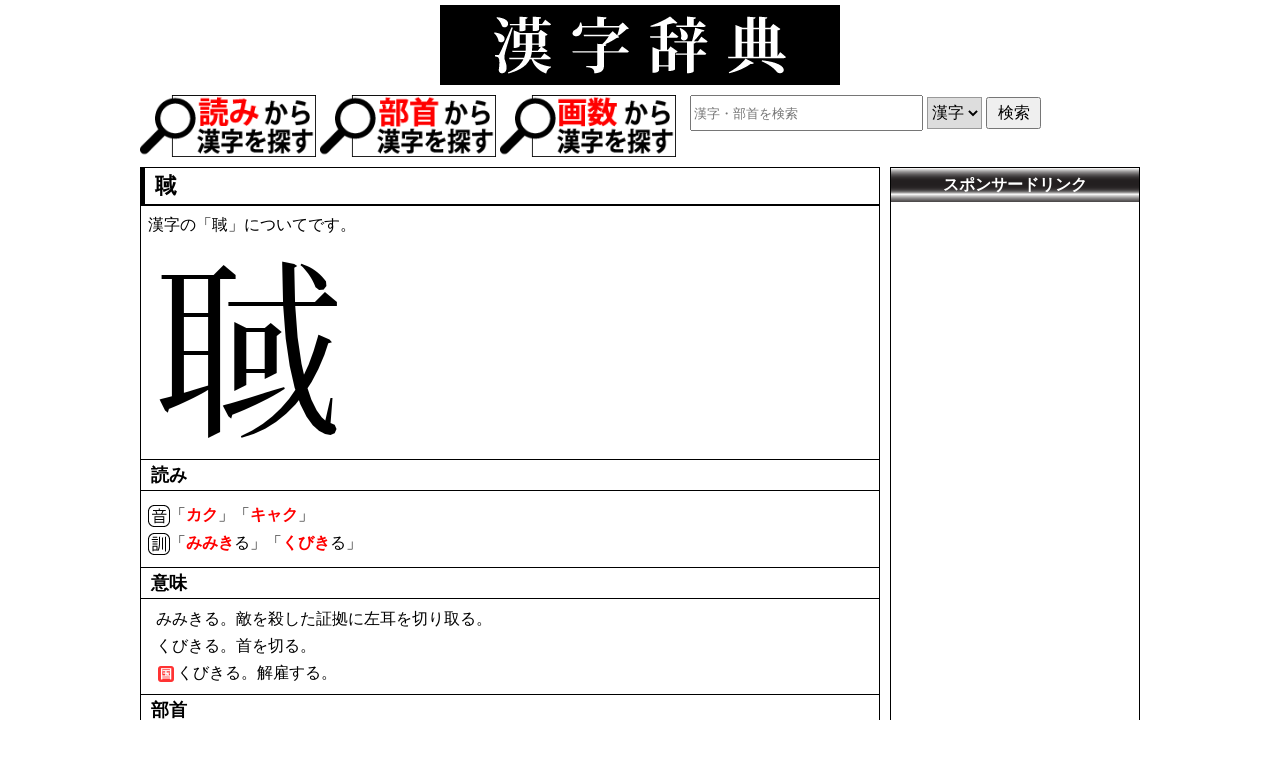

--- FILE ---
content_type: text/html; charset=UTF-8
request_url: https://kanjitisiki.com/kanji1/0695.html
body_size: 2797
content:
<!DOCTYPE HTML PUBLIC "-//W3C//DTD HTML 4.01//EN" "http://www.w3.org/TR/html4/strict.dtd">
<html lang="ja">
<head>
<meta http-equiv="Content-Type" content="text/html; charset=utf-8">
<meta http-equiv="Content-Style-Type" content="text/css">
<meta name="viewport" content="width=device-width,initial-scale=1">
<title>「聝」の漢字‐読み・意味・部首・画数・成り立ち</title>
<meta name="description" content="漢字の「聝」についてです。読み方・意味・画数・部首・成り立ちなどを記載しています。">
<meta name="Keywords" content="聝,意味,読み,部首,成り立ち">
<link rel="canonical" href="https://kanjitisiki.com/kanji1/0695.html">
<link rel="stylesheet" href="../kanji.css" type="text/css">
<!-- Global site tag (gtag.js) - Google Analytics -->
<script async src="https://www.googletagmanager.com/gtag/js?id=UA-16837285-9"></script>
<script>
  window.dataLayer = window.dataLayer || [];
  function gtag(){dataLayer.push(arguments);}
  gtag('js', new Date());

  gtag('config', 'UA-16837285-9');
</script>
<script async src="https://pagead2.googlesyndication.com/pagead/js/adsbygoogle.js?client=ca-pub-0463961371130621"
     crossorigin="anonymous"></script></head>

<body>
<div id="top"> <a href="https://kanjitisiki.com/"><img src="../top.gif" alt="漢字辞典" width="400" height="80"></a></div>
<div id="ue-menu">
<ul>
  <li><a href="https://kanjitisiki.com/yomi-sakuin/"><img src="https://kanjitisiki.com/top1.gif" alt="読みから漢字を検索"></a></li>
  <li><a href="https://kanjitisiki.com/busyu/"><img src="https://kanjitisiki.com/top2.gif" alt="部首から漢字を検索"></a></li>
  <li><a href="https://kanjitisiki.com/kakusuu-sakuin/"><img src="https://kanjitisiki.com/top3.gif" alt="総画数から漢字を検索"></a></li>
</ul>
</div>
<div class="clear_yohaku_m"></div><div id="ue-menu2">
<div id="top_search">
<form method="post" action="https://kanjitisiki.com/search/search.php">
<input class="nyuryoku" name="kensaku" type="text" maxlength="10" placeholder="漢字・部首を検索">
<span class="selecticon">
<select class="send" name="how">
<option value="kanji">漢字</option>
<option value="busyu">部首</option>
</select>
</span>
<input class="button" type="submit" value="検索">
</form>
</div>
</div><div id="main">
<h1>聝</h1>
<p>漢字の「聝」についてです。</p>
<div id="gazou-kanji"><img src="../gazou_kanji/kanji1_0695.png" width="200" height="200" alt="漢字の聝"></div>
<h2>読み</h2>
<p><img src="https://kanjitisiki.com/onyomi.gif" alt="音読み" width="22" height="22">「<span class="red_bold">カク</span>」「<span class="red_bold">キャク</span>」<br>
<img src="https://kanjitisiki.com/kun.gif" alt="訓読み" width="22" height="22">「<span class="red_bold">みみき</span>る」「<span class="red_bold">くびき</span>る」</p><h2>意味</h2>
<ul class="imi">
<li>みみきる。敵を殺した証拠に左耳を切り取る。</li>
<li>くびきる。首を切る。</li>
<li><span class="zigi2">国</span>くびきる。解雇する。</li>
</ul>
<h2>部首</h2>
<p><a href="https://kanjitisiki.com/busyu/6kaku/13.html"><img src="../busyu/busyu06-11-02.gif" alt="部首「耳（みみへん）」" width="60" height="60"></a><br>
  （<a href="https://kanjitisiki.com/busyu/6kaku/13.html">みみへん</a>）</p>
<h2>画数</h2>
<p class="bold"><a href="https://kanjitisiki.com/kakusuu-sakuin/14.html">14画</a>
（<a href="https://kanjitisiki.com/busyu/6kaku/12-02.html">耳部</a>＋8画）<p><h3>コード</h3>
<dl class="yokonarabi">
<dt> Unicode</dt>
<dd>805D</dd>
</dl>
<h2>成り立ち</h2>
<p>【<a href="https://kanjitisiki.com/info/006-04.html">形声</a>】「馘」の異体字です。</p>
<h2>異体字</h2>
<div id="itaizi"><a href="https://kanjitisiki.com/jis2/2-4/076.html">馘</a></div>
<h3>解説・構成</h3>
<p><span class="kakoi_kobetu">耳（みみへん）</span>に<span class="kakoi_kobetu"><a href="https://kanjitisiki.com/zinmei/160.html">或</a></span></p>
<p class="tyuui">※一部の漢字はスマートフォンなどでは表示できません。パソコンなどのデバイスでは正常に表示されています。</p>

<div class="ads">
<span class="font_80">スポンサードリンク</span><br>
<script async src="https://pagead2.googlesyndication.com/pagead/js/adsbygoogle.js?client=ca-pub-0463961371130621"
     crossorigin="anonymous"></script>
<!-- kanjijiten_responsive_2 -->
<ins class="adsbygoogle"
     style="display:block"
     data-ad-client="ca-pub-0463961371130621"
     data-ad-slot="3370916462"
     data-ad-format="auto"
     data-full-width-responsive="true"></ins>
<script>
     (adsbygoogle = window.adsbygoogle || []).push({});
</script></div>
<div class="clear"></div>
<ul>
<li><a href="https://kanjitisiki.com/">漢字辞典HOMEへ</a></li>
</ul>
</div><!-- mainの終わり -->
<div id="category">
<div id="non_sp">
<div id="ads">
<p class="category_ue">スポンサードリンク</p>
<script async src="https://pagead2.googlesyndication.com/pagead/js/adsbygoogle.js?client=ca-pub-0463961371130621"
     crossorigin="anonymous"></script>
<!-- kanjijiten_responsive_3 -->
<ins class="adsbygoogle"
     style="display:block"
     data-ad-client="ca-pub-0463961371130621"
     data-ad-slot="8059475966"
     data-ad-format="auto"
     data-full-width-responsive="true"></ins>
<script>
     (adsbygoogle = window.adsbygoogle || []).push({});
</script>
</div>
</div>
<p class="category_ue">漢字を検索</p>
  <ul>
    <li><a href="https://kanjitisiki.com/yomi-sakuin/">読みから漢字を検索</a></li>
    <li><a href="https://kanjitisiki.com/busyu/">部首から漢字を検索</a></li>
    <li><a href="https://kanjitisiki.com/kakusuu-sakuin/">総画数から漢字を検索</a></li>
  </ul>
<p class="category_ue">一覧</p>
  <ul>
    <li><a href="https://kanjitisiki.com/zyouyou/">常用漢字一覧</a></li>
    <li><a href="https://kanjitisiki.com/syogako/">小学校で習う漢字一覧</a></li>
    <li><a href="https://kanjitisiki.com/tyugako/">中学校で習う漢字一覧</a></li>
    <li><a href="https://kanjitisiki.com/zinmei/">人名用漢字一覧</a></li>
    <li><a href="https://kanjitisiki.com/yomi/">漢字の読み方一覧</a></li>
  </ul>
<p class="category_ue">部首</p>
  <ul>
    <li><a href="https://kanjitisiki.com/busyu/001.html">部首とは</a></li>
    <li><a href="https://kanjitisiki.com/busyu/">画数別部首一覧</a></li>
    <li><a href="https://kanjitisiki.com/busyu/yomi.html">部首名一覧</a></li>
    <li><a href="https://kanjitisiki.com/busyu/kousei.html">構成別部首一覧</a></li>
  </ul>
<p class="category_ue">知識</p>
  <ul>
    <li><a href="https://kanjitisiki.com/info/">漢字辞典とは</a></li>
    <li><a href="https://kanjitisiki.com/nandoku/">難読漢字</a></li>
    <li><a href="https://kanjitisiki.com/info/006.html">漢字の成り立ち</a></li>
    <li><a href="https://kanjitisiki.com/tisiki/13.html">同訓異義</a></li>
  </ul>
<p class="category_ue">漢検</p>
  <ul>
    <li><a href="https://kanjitisiki.com/kanken/">漢検とは</a></li>
    <li><a href="https://kanjitisiki.com/kanken-hon/">漢検問題集</a></li>
    <li><a href="https://kanjitisiki.com/kotosi/">今年の漢字</a></li>
  </ul>
<p class="category_ue">その他</p>
  <ul>
    <li><a href="https://kanjitisiki.com/tisiki/">漢字の豆知識</a></li>
    <li><a href="https://kanjitisiki.com/question/">よくある質問</a></li>
    <li><a href="https://kanjitisiki.com/namae-kanzi/">名前に使える漢字一覧</a></li>
    <li><a href="https://kanjitisiki.com/news/">漢字注目情報</a></li>
  </ul>
<p class="category_ue">問題</p>
  <ul>
    <li><a href="https://kanjitisiki.com/yomimondai/">漢字の読み問題</a></li>
    <li><a href="https://kanjitisiki.com/busyumondai/">漢字の部首問題</a></li>
    <li><a href="https://kanjitisiki.com/yozizyukugomondai/">四字熟語の問題</a></li>
  </ul>
</div><div class="clear"></div>
<div id="last">
Copyright (c) 2012 漢字辞典　All right reserved
</div>
<button id="scrollTopBtn" style="display: none; position: fixed; bottom: 20px; right: 20px;">
  TOPへ
</button>
<script src="https://kanjitisiki.com/js/script.js"></script>
<script src="https://kanjitisiki.com/js/script2.js"></script>
<script src="https://kanjitisiki.com/js/script3.js"></script>
<script src="https://kanjitisiki.com/js/script4.js"></script></body>
</html>


--- FILE ---
content_type: text/html; charset=utf-8
request_url: https://www.google.com/recaptcha/api2/aframe
body_size: 265
content:
<!DOCTYPE HTML><html><head><meta http-equiv="content-type" content="text/html; charset=UTF-8"></head><body><script nonce="cQGymK0eeiCgpcCtgWjvCQ">/** Anti-fraud and anti-abuse applications only. See google.com/recaptcha */ try{var clients={'sodar':'https://pagead2.googlesyndication.com/pagead/sodar?'};window.addEventListener("message",function(a){try{if(a.source===window.parent){var b=JSON.parse(a.data);var c=clients[b['id']];if(c){var d=document.createElement('img');d.src=c+b['params']+'&rc='+(localStorage.getItem("rc::a")?sessionStorage.getItem("rc::b"):"");window.document.body.appendChild(d);sessionStorage.setItem("rc::e",parseInt(sessionStorage.getItem("rc::e")||0)+1);localStorage.setItem("rc::h",'1769556547871');}}}catch(b){}});window.parent.postMessage("_grecaptcha_ready", "*");}catch(b){}</script></body></html>